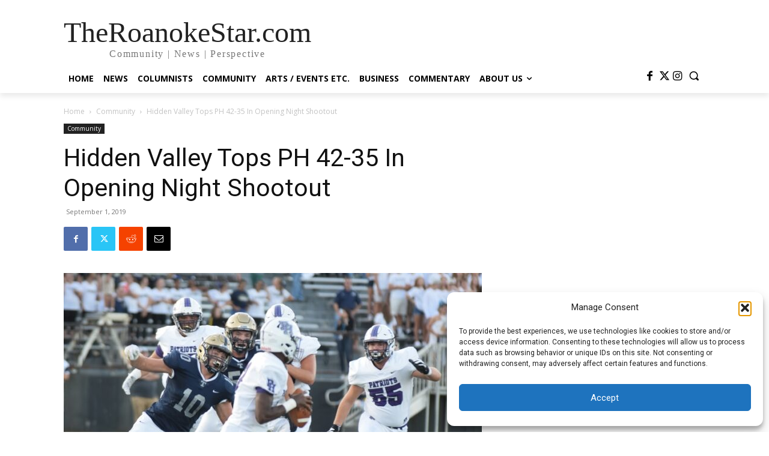

--- FILE ---
content_type: text/html; charset=UTF-8
request_url: https://www.theroanokestar.com/wp-admin/admin-ajax.php?td_theme_name=Newspaper&v=12.6.8
body_size: -440
content:
{"52509":285}